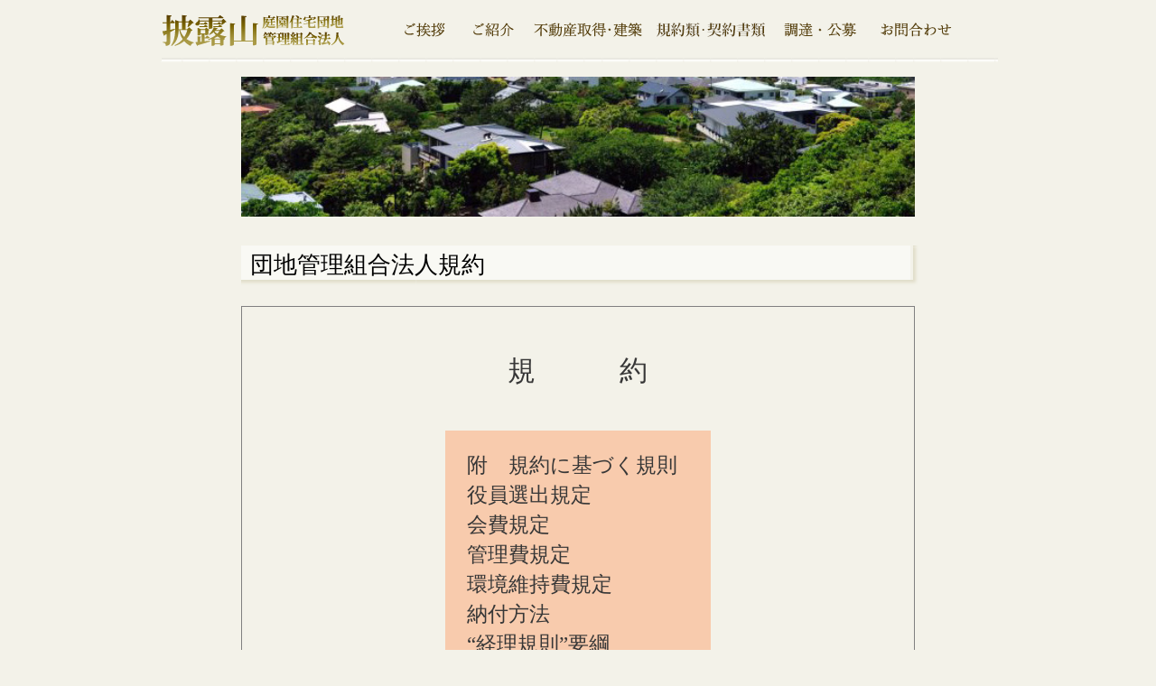

--- FILE ---
content_type: text/html; charset=UTF-8
request_url: https://hiroyama.jp/co-terms
body_size: 18107
content:
<!DOCTYPE html>
<!--[if IE 6]>
<html id="ie6" lang="ja">
<![endif]-->
<!--[if IE 7]>
<html id="ie7" lang="ja">
<![endif]-->
<!--[if IE 8]>
<html id="ie8" lang="ja">
<![endif]-->
<!--[if !(IE 6) | !(IE 7) | !(IE 8)  ]><!-->
<html lang="ja">
<!--<![endif]-->
<head>
<meta charset="UTF-8" />
<!--meta name="viewport" content="width=device-width" /-->
<meta name="viewport" content="width=device-width, initial-scale=1.0">
<title>披露山庭園住宅団地管理組合法人規約 | 披露山庭園住宅団地管理組合法人</title>
<link rel="profile" href="http://gmpg.org/xfn/11" />
<link rel="stylesheet" type="text/css" media="all" href="https://hiroyama.jp/wp-content/themes/hiroyama/style.css" />
<link rel="pingback" href="https://hiroyama.jp/xmlrpc.php" />
<link rel="shortcut icon" type="image/x-icon" href="https://hiroyama.jp/wp-content/themes/hiroyama/images/favicon.ico" />
<!--[if lt IE 9]>
<script src="https://hiroyama.jp/wp-content/themes/twentyeleven/js/html5.js" type="text/javascript"></script>
<![endif]-->
<meta name='robots' content='max-image-preview:large' />
	<style>img:is([sizes="auto" i], [sizes^="auto," i]) { contain-intrinsic-size: 3000px 1500px }</style>
	<link rel='dns-prefetch' href='//webfonts.xserver.jp' />
<link rel="alternate" type="application/rss+xml" title="披露山庭園住宅団地管理組合法人 &raquo; フィード" href="https://hiroyama.jp/feed" />
<link rel="alternate" type="application/rss+xml" title="披露山庭園住宅団地管理組合法人 &raquo; コメントフィード" href="https://hiroyama.jp/comments/feed" />
		<!-- This site uses the Google Analytics by ExactMetrics plugin v8.5.3 - Using Analytics tracking - https://www.exactmetrics.com/ -->
							<script src="//www.googletagmanager.com/gtag/js?id=G-7CZGGQN85T"  data-cfasync="false" data-wpfc-render="false" type="text/javascript" async></script>
			<script data-cfasync="false" data-wpfc-render="false" type="text/javascript">
				var em_version = '8.5.3';
				var em_track_user = true;
				var em_no_track_reason = '';
								var ExactMetricsDefaultLocations = {"page_location":"https:\/\/hiroyama.jp\/co-terms\/"};
				if ( typeof ExactMetricsPrivacyGuardFilter === 'function' ) {
					var ExactMetricsLocations = (typeof ExactMetricsExcludeQuery === 'object') ? ExactMetricsPrivacyGuardFilter( ExactMetricsExcludeQuery ) : ExactMetricsPrivacyGuardFilter( ExactMetricsDefaultLocations );
				} else {
					var ExactMetricsLocations = (typeof ExactMetricsExcludeQuery === 'object') ? ExactMetricsExcludeQuery : ExactMetricsDefaultLocations;
				}

								var disableStrs = [
										'ga-disable-G-7CZGGQN85T',
									];

				/* Function to detect opted out users */
				function __gtagTrackerIsOptedOut() {
					for (var index = 0; index < disableStrs.length; index++) {
						if (document.cookie.indexOf(disableStrs[index] + '=true') > -1) {
							return true;
						}
					}

					return false;
				}

				/* Disable tracking if the opt-out cookie exists. */
				if (__gtagTrackerIsOptedOut()) {
					for (var index = 0; index < disableStrs.length; index++) {
						window[disableStrs[index]] = true;
					}
				}

				/* Opt-out function */
				function __gtagTrackerOptout() {
					for (var index = 0; index < disableStrs.length; index++) {
						document.cookie = disableStrs[index] + '=true; expires=Thu, 31 Dec 2099 23:59:59 UTC; path=/';
						window[disableStrs[index]] = true;
					}
				}

				if ('undefined' === typeof gaOptout) {
					function gaOptout() {
						__gtagTrackerOptout();
					}
				}
								window.dataLayer = window.dataLayer || [];

				window.ExactMetricsDualTracker = {
					helpers: {},
					trackers: {},
				};
				if (em_track_user) {
					function __gtagDataLayer() {
						dataLayer.push(arguments);
					}

					function __gtagTracker(type, name, parameters) {
						if (!parameters) {
							parameters = {};
						}

						if (parameters.send_to) {
							__gtagDataLayer.apply(null, arguments);
							return;
						}

						if (type === 'event') {
														parameters.send_to = exactmetrics_frontend.v4_id;
							var hookName = name;
							if (typeof parameters['event_category'] !== 'undefined') {
								hookName = parameters['event_category'] + ':' + name;
							}

							if (typeof ExactMetricsDualTracker.trackers[hookName] !== 'undefined') {
								ExactMetricsDualTracker.trackers[hookName](parameters);
							} else {
								__gtagDataLayer('event', name, parameters);
							}
							
						} else {
							__gtagDataLayer.apply(null, arguments);
						}
					}

					__gtagTracker('js', new Date());
					__gtagTracker('set', {
						'developer_id.dNDMyYj': true,
											});
					if ( ExactMetricsLocations.page_location ) {
						__gtagTracker('set', ExactMetricsLocations);
					}
										__gtagTracker('config', 'G-7CZGGQN85T', {"forceSSL":"true","link_attribution":"true"} );
															window.gtag = __gtagTracker;										(function () {
						/* https://developers.google.com/analytics/devguides/collection/analyticsjs/ */
						/* ga and __gaTracker compatibility shim. */
						var noopfn = function () {
							return null;
						};
						var newtracker = function () {
							return new Tracker();
						};
						var Tracker = function () {
							return null;
						};
						var p = Tracker.prototype;
						p.get = noopfn;
						p.set = noopfn;
						p.send = function () {
							var args = Array.prototype.slice.call(arguments);
							args.unshift('send');
							__gaTracker.apply(null, args);
						};
						var __gaTracker = function () {
							var len = arguments.length;
							if (len === 0) {
								return;
							}
							var f = arguments[len - 1];
							if (typeof f !== 'object' || f === null || typeof f.hitCallback !== 'function') {
								if ('send' === arguments[0]) {
									var hitConverted, hitObject = false, action;
									if ('event' === arguments[1]) {
										if ('undefined' !== typeof arguments[3]) {
											hitObject = {
												'eventAction': arguments[3],
												'eventCategory': arguments[2],
												'eventLabel': arguments[4],
												'value': arguments[5] ? arguments[5] : 1,
											}
										}
									}
									if ('pageview' === arguments[1]) {
										if ('undefined' !== typeof arguments[2]) {
											hitObject = {
												'eventAction': 'page_view',
												'page_path': arguments[2],
											}
										}
									}
									if (typeof arguments[2] === 'object') {
										hitObject = arguments[2];
									}
									if (typeof arguments[5] === 'object') {
										Object.assign(hitObject, arguments[5]);
									}
									if ('undefined' !== typeof arguments[1].hitType) {
										hitObject = arguments[1];
										if ('pageview' === hitObject.hitType) {
											hitObject.eventAction = 'page_view';
										}
									}
									if (hitObject) {
										action = 'timing' === arguments[1].hitType ? 'timing_complete' : hitObject.eventAction;
										hitConverted = mapArgs(hitObject);
										__gtagTracker('event', action, hitConverted);
									}
								}
								return;
							}

							function mapArgs(args) {
								var arg, hit = {};
								var gaMap = {
									'eventCategory': 'event_category',
									'eventAction': 'event_action',
									'eventLabel': 'event_label',
									'eventValue': 'event_value',
									'nonInteraction': 'non_interaction',
									'timingCategory': 'event_category',
									'timingVar': 'name',
									'timingValue': 'value',
									'timingLabel': 'event_label',
									'page': 'page_path',
									'location': 'page_location',
									'title': 'page_title',
									'referrer' : 'page_referrer',
								};
								for (arg in args) {
																		if (!(!args.hasOwnProperty(arg) || !gaMap.hasOwnProperty(arg))) {
										hit[gaMap[arg]] = args[arg];
									} else {
										hit[arg] = args[arg];
									}
								}
								return hit;
							}

							try {
								f.hitCallback();
							} catch (ex) {
							}
						};
						__gaTracker.create = newtracker;
						__gaTracker.getByName = newtracker;
						__gaTracker.getAll = function () {
							return [];
						};
						__gaTracker.remove = noopfn;
						__gaTracker.loaded = true;
						window['__gaTracker'] = __gaTracker;
					})();
									} else {
										console.log("");
					(function () {
						function __gtagTracker() {
							return null;
						}

						window['__gtagTracker'] = __gtagTracker;
						window['gtag'] = __gtagTracker;
					})();
									}
			</script>
				<!-- / Google Analytics by ExactMetrics -->
		<script type="text/javascript">
/* <![CDATA[ */
window._wpemojiSettings = {"baseUrl":"https:\/\/s.w.org\/images\/core\/emoji\/16.0.1\/72x72\/","ext":".png","svgUrl":"https:\/\/s.w.org\/images\/core\/emoji\/16.0.1\/svg\/","svgExt":".svg","source":{"concatemoji":"https:\/\/hiroyama.jp\/wp-includes\/js\/wp-emoji-release.min.js?ver=6.8.3"}};
/*! This file is auto-generated */
!function(s,n){var o,i,e;function c(e){try{var t={supportTests:e,timestamp:(new Date).valueOf()};sessionStorage.setItem(o,JSON.stringify(t))}catch(e){}}function p(e,t,n){e.clearRect(0,0,e.canvas.width,e.canvas.height),e.fillText(t,0,0);var t=new Uint32Array(e.getImageData(0,0,e.canvas.width,e.canvas.height).data),a=(e.clearRect(0,0,e.canvas.width,e.canvas.height),e.fillText(n,0,0),new Uint32Array(e.getImageData(0,0,e.canvas.width,e.canvas.height).data));return t.every(function(e,t){return e===a[t]})}function u(e,t){e.clearRect(0,0,e.canvas.width,e.canvas.height),e.fillText(t,0,0);for(var n=e.getImageData(16,16,1,1),a=0;a<n.data.length;a++)if(0!==n.data[a])return!1;return!0}function f(e,t,n,a){switch(t){case"flag":return n(e,"\ud83c\udff3\ufe0f\u200d\u26a7\ufe0f","\ud83c\udff3\ufe0f\u200b\u26a7\ufe0f")?!1:!n(e,"\ud83c\udde8\ud83c\uddf6","\ud83c\udde8\u200b\ud83c\uddf6")&&!n(e,"\ud83c\udff4\udb40\udc67\udb40\udc62\udb40\udc65\udb40\udc6e\udb40\udc67\udb40\udc7f","\ud83c\udff4\u200b\udb40\udc67\u200b\udb40\udc62\u200b\udb40\udc65\u200b\udb40\udc6e\u200b\udb40\udc67\u200b\udb40\udc7f");case"emoji":return!a(e,"\ud83e\udedf")}return!1}function g(e,t,n,a){var r="undefined"!=typeof WorkerGlobalScope&&self instanceof WorkerGlobalScope?new OffscreenCanvas(300,150):s.createElement("canvas"),o=r.getContext("2d",{willReadFrequently:!0}),i=(o.textBaseline="top",o.font="600 32px Arial",{});return e.forEach(function(e){i[e]=t(o,e,n,a)}),i}function t(e){var t=s.createElement("script");t.src=e,t.defer=!0,s.head.appendChild(t)}"undefined"!=typeof Promise&&(o="wpEmojiSettingsSupports",i=["flag","emoji"],n.supports={everything:!0,everythingExceptFlag:!0},e=new Promise(function(e){s.addEventListener("DOMContentLoaded",e,{once:!0})}),new Promise(function(t){var n=function(){try{var e=JSON.parse(sessionStorage.getItem(o));if("object"==typeof e&&"number"==typeof e.timestamp&&(new Date).valueOf()<e.timestamp+604800&&"object"==typeof e.supportTests)return e.supportTests}catch(e){}return null}();if(!n){if("undefined"!=typeof Worker&&"undefined"!=typeof OffscreenCanvas&&"undefined"!=typeof URL&&URL.createObjectURL&&"undefined"!=typeof Blob)try{var e="postMessage("+g.toString()+"("+[JSON.stringify(i),f.toString(),p.toString(),u.toString()].join(",")+"));",a=new Blob([e],{type:"text/javascript"}),r=new Worker(URL.createObjectURL(a),{name:"wpTestEmojiSupports"});return void(r.onmessage=function(e){c(n=e.data),r.terminate(),t(n)})}catch(e){}c(n=g(i,f,p,u))}t(n)}).then(function(e){for(var t in e)n.supports[t]=e[t],n.supports.everything=n.supports.everything&&n.supports[t],"flag"!==t&&(n.supports.everythingExceptFlag=n.supports.everythingExceptFlag&&n.supports[t]);n.supports.everythingExceptFlag=n.supports.everythingExceptFlag&&!n.supports.flag,n.DOMReady=!1,n.readyCallback=function(){n.DOMReady=!0}}).then(function(){return e}).then(function(){var e;n.supports.everything||(n.readyCallback(),(e=n.source||{}).concatemoji?t(e.concatemoji):e.wpemoji&&e.twemoji&&(t(e.twemoji),t(e.wpemoji)))}))}((window,document),window._wpemojiSettings);
/* ]]> */
</script>
<style id='wp-emoji-styles-inline-css' type='text/css'>

	img.wp-smiley, img.emoji {
		display: inline !important;
		border: none !important;
		box-shadow: none !important;
		height: 1em !important;
		width: 1em !important;
		margin: 0 0.07em !important;
		vertical-align: -0.1em !important;
		background: none !important;
		padding: 0 !important;
	}
</style>
<link rel='stylesheet' id='wp-block-library-css' href='https://hiroyama.jp/wp-includes/css/dist/block-library/style.min.css?ver=6.8.3' type='text/css' media='all' />
<style id='wp-block-library-theme-inline-css' type='text/css'>
.wp-block-audio :where(figcaption){color:#555;font-size:13px;text-align:center}.is-dark-theme .wp-block-audio :where(figcaption){color:#ffffffa6}.wp-block-audio{margin:0 0 1em}.wp-block-code{border:1px solid #ccc;border-radius:4px;font-family:Menlo,Consolas,monaco,monospace;padding:.8em 1em}.wp-block-embed :where(figcaption){color:#555;font-size:13px;text-align:center}.is-dark-theme .wp-block-embed :where(figcaption){color:#ffffffa6}.wp-block-embed{margin:0 0 1em}.blocks-gallery-caption{color:#555;font-size:13px;text-align:center}.is-dark-theme .blocks-gallery-caption{color:#ffffffa6}:root :where(.wp-block-image figcaption){color:#555;font-size:13px;text-align:center}.is-dark-theme :root :where(.wp-block-image figcaption){color:#ffffffa6}.wp-block-image{margin:0 0 1em}.wp-block-pullquote{border-bottom:4px solid;border-top:4px solid;color:currentColor;margin-bottom:1.75em}.wp-block-pullquote cite,.wp-block-pullquote footer,.wp-block-pullquote__citation{color:currentColor;font-size:.8125em;font-style:normal;text-transform:uppercase}.wp-block-quote{border-left:.25em solid;margin:0 0 1.75em;padding-left:1em}.wp-block-quote cite,.wp-block-quote footer{color:currentColor;font-size:.8125em;font-style:normal;position:relative}.wp-block-quote:where(.has-text-align-right){border-left:none;border-right:.25em solid;padding-left:0;padding-right:1em}.wp-block-quote:where(.has-text-align-center){border:none;padding-left:0}.wp-block-quote.is-large,.wp-block-quote.is-style-large,.wp-block-quote:where(.is-style-plain){border:none}.wp-block-search .wp-block-search__label{font-weight:700}.wp-block-search__button{border:1px solid #ccc;padding:.375em .625em}:where(.wp-block-group.has-background){padding:1.25em 2.375em}.wp-block-separator.has-css-opacity{opacity:.4}.wp-block-separator{border:none;border-bottom:2px solid;margin-left:auto;margin-right:auto}.wp-block-separator.has-alpha-channel-opacity{opacity:1}.wp-block-separator:not(.is-style-wide):not(.is-style-dots){width:100px}.wp-block-separator.has-background:not(.is-style-dots){border-bottom:none;height:1px}.wp-block-separator.has-background:not(.is-style-wide):not(.is-style-dots){height:2px}.wp-block-table{margin:0 0 1em}.wp-block-table td,.wp-block-table th{word-break:normal}.wp-block-table :where(figcaption){color:#555;font-size:13px;text-align:center}.is-dark-theme .wp-block-table :where(figcaption){color:#ffffffa6}.wp-block-video :where(figcaption){color:#555;font-size:13px;text-align:center}.is-dark-theme .wp-block-video :where(figcaption){color:#ffffffa6}.wp-block-video{margin:0 0 1em}:root :where(.wp-block-template-part.has-background){margin-bottom:0;margin-top:0;padding:1.25em 2.375em}
</style>
<style id='classic-theme-styles-inline-css' type='text/css'>
/*! This file is auto-generated */
.wp-block-button__link{color:#fff;background-color:#32373c;border-radius:9999px;box-shadow:none;text-decoration:none;padding:calc(.667em + 2px) calc(1.333em + 2px);font-size:1.125em}.wp-block-file__button{background:#32373c;color:#fff;text-decoration:none}
</style>
<style id='global-styles-inline-css' type='text/css'>
:root{--wp--preset--aspect-ratio--square: 1;--wp--preset--aspect-ratio--4-3: 4/3;--wp--preset--aspect-ratio--3-4: 3/4;--wp--preset--aspect-ratio--3-2: 3/2;--wp--preset--aspect-ratio--2-3: 2/3;--wp--preset--aspect-ratio--16-9: 16/9;--wp--preset--aspect-ratio--9-16: 9/16;--wp--preset--color--black: #000;--wp--preset--color--cyan-bluish-gray: #abb8c3;--wp--preset--color--white: #fff;--wp--preset--color--pale-pink: #f78da7;--wp--preset--color--vivid-red: #cf2e2e;--wp--preset--color--luminous-vivid-orange: #ff6900;--wp--preset--color--luminous-vivid-amber: #fcb900;--wp--preset--color--light-green-cyan: #7bdcb5;--wp--preset--color--vivid-green-cyan: #00d084;--wp--preset--color--pale-cyan-blue: #8ed1fc;--wp--preset--color--vivid-cyan-blue: #0693e3;--wp--preset--color--vivid-purple: #9b51e0;--wp--preset--color--blue: #1982d1;--wp--preset--color--dark-gray: #373737;--wp--preset--color--medium-gray: #666;--wp--preset--color--light-gray: #e2e2e2;--wp--preset--gradient--vivid-cyan-blue-to-vivid-purple: linear-gradient(135deg,rgba(6,147,227,1) 0%,rgb(155,81,224) 100%);--wp--preset--gradient--light-green-cyan-to-vivid-green-cyan: linear-gradient(135deg,rgb(122,220,180) 0%,rgb(0,208,130) 100%);--wp--preset--gradient--luminous-vivid-amber-to-luminous-vivid-orange: linear-gradient(135deg,rgba(252,185,0,1) 0%,rgba(255,105,0,1) 100%);--wp--preset--gradient--luminous-vivid-orange-to-vivid-red: linear-gradient(135deg,rgba(255,105,0,1) 0%,rgb(207,46,46) 100%);--wp--preset--gradient--very-light-gray-to-cyan-bluish-gray: linear-gradient(135deg,rgb(238,238,238) 0%,rgb(169,184,195) 100%);--wp--preset--gradient--cool-to-warm-spectrum: linear-gradient(135deg,rgb(74,234,220) 0%,rgb(151,120,209) 20%,rgb(207,42,186) 40%,rgb(238,44,130) 60%,rgb(251,105,98) 80%,rgb(254,248,76) 100%);--wp--preset--gradient--blush-light-purple: linear-gradient(135deg,rgb(255,206,236) 0%,rgb(152,150,240) 100%);--wp--preset--gradient--blush-bordeaux: linear-gradient(135deg,rgb(254,205,165) 0%,rgb(254,45,45) 50%,rgb(107,0,62) 100%);--wp--preset--gradient--luminous-dusk: linear-gradient(135deg,rgb(255,203,112) 0%,rgb(199,81,192) 50%,rgb(65,88,208) 100%);--wp--preset--gradient--pale-ocean: linear-gradient(135deg,rgb(255,245,203) 0%,rgb(182,227,212) 50%,rgb(51,167,181) 100%);--wp--preset--gradient--electric-grass: linear-gradient(135deg,rgb(202,248,128) 0%,rgb(113,206,126) 100%);--wp--preset--gradient--midnight: linear-gradient(135deg,rgb(2,3,129) 0%,rgb(40,116,252) 100%);--wp--preset--font-size--small: 13px;--wp--preset--font-size--medium: 20px;--wp--preset--font-size--large: 36px;--wp--preset--font-size--x-large: 42px;--wp--preset--spacing--20: 0.44rem;--wp--preset--spacing--30: 0.67rem;--wp--preset--spacing--40: 1rem;--wp--preset--spacing--50: 1.5rem;--wp--preset--spacing--60: 2.25rem;--wp--preset--spacing--70: 3.38rem;--wp--preset--spacing--80: 5.06rem;--wp--preset--shadow--natural: 6px 6px 9px rgba(0, 0, 0, 0.2);--wp--preset--shadow--deep: 12px 12px 50px rgba(0, 0, 0, 0.4);--wp--preset--shadow--sharp: 6px 6px 0px rgba(0, 0, 0, 0.2);--wp--preset--shadow--outlined: 6px 6px 0px -3px rgba(255, 255, 255, 1), 6px 6px rgba(0, 0, 0, 1);--wp--preset--shadow--crisp: 6px 6px 0px rgba(0, 0, 0, 1);}:where(.is-layout-flex){gap: 0.5em;}:where(.is-layout-grid){gap: 0.5em;}body .is-layout-flex{display: flex;}.is-layout-flex{flex-wrap: wrap;align-items: center;}.is-layout-flex > :is(*, div){margin: 0;}body .is-layout-grid{display: grid;}.is-layout-grid > :is(*, div){margin: 0;}:where(.wp-block-columns.is-layout-flex){gap: 2em;}:where(.wp-block-columns.is-layout-grid){gap: 2em;}:where(.wp-block-post-template.is-layout-flex){gap: 1.25em;}:where(.wp-block-post-template.is-layout-grid){gap: 1.25em;}.has-black-color{color: var(--wp--preset--color--black) !important;}.has-cyan-bluish-gray-color{color: var(--wp--preset--color--cyan-bluish-gray) !important;}.has-white-color{color: var(--wp--preset--color--white) !important;}.has-pale-pink-color{color: var(--wp--preset--color--pale-pink) !important;}.has-vivid-red-color{color: var(--wp--preset--color--vivid-red) !important;}.has-luminous-vivid-orange-color{color: var(--wp--preset--color--luminous-vivid-orange) !important;}.has-luminous-vivid-amber-color{color: var(--wp--preset--color--luminous-vivid-amber) !important;}.has-light-green-cyan-color{color: var(--wp--preset--color--light-green-cyan) !important;}.has-vivid-green-cyan-color{color: var(--wp--preset--color--vivid-green-cyan) !important;}.has-pale-cyan-blue-color{color: var(--wp--preset--color--pale-cyan-blue) !important;}.has-vivid-cyan-blue-color{color: var(--wp--preset--color--vivid-cyan-blue) !important;}.has-vivid-purple-color{color: var(--wp--preset--color--vivid-purple) !important;}.has-black-background-color{background-color: var(--wp--preset--color--black) !important;}.has-cyan-bluish-gray-background-color{background-color: var(--wp--preset--color--cyan-bluish-gray) !important;}.has-white-background-color{background-color: var(--wp--preset--color--white) !important;}.has-pale-pink-background-color{background-color: var(--wp--preset--color--pale-pink) !important;}.has-vivid-red-background-color{background-color: var(--wp--preset--color--vivid-red) !important;}.has-luminous-vivid-orange-background-color{background-color: var(--wp--preset--color--luminous-vivid-orange) !important;}.has-luminous-vivid-amber-background-color{background-color: var(--wp--preset--color--luminous-vivid-amber) !important;}.has-light-green-cyan-background-color{background-color: var(--wp--preset--color--light-green-cyan) !important;}.has-vivid-green-cyan-background-color{background-color: var(--wp--preset--color--vivid-green-cyan) !important;}.has-pale-cyan-blue-background-color{background-color: var(--wp--preset--color--pale-cyan-blue) !important;}.has-vivid-cyan-blue-background-color{background-color: var(--wp--preset--color--vivid-cyan-blue) !important;}.has-vivid-purple-background-color{background-color: var(--wp--preset--color--vivid-purple) !important;}.has-black-border-color{border-color: var(--wp--preset--color--black) !important;}.has-cyan-bluish-gray-border-color{border-color: var(--wp--preset--color--cyan-bluish-gray) !important;}.has-white-border-color{border-color: var(--wp--preset--color--white) !important;}.has-pale-pink-border-color{border-color: var(--wp--preset--color--pale-pink) !important;}.has-vivid-red-border-color{border-color: var(--wp--preset--color--vivid-red) !important;}.has-luminous-vivid-orange-border-color{border-color: var(--wp--preset--color--luminous-vivid-orange) !important;}.has-luminous-vivid-amber-border-color{border-color: var(--wp--preset--color--luminous-vivid-amber) !important;}.has-light-green-cyan-border-color{border-color: var(--wp--preset--color--light-green-cyan) !important;}.has-vivid-green-cyan-border-color{border-color: var(--wp--preset--color--vivid-green-cyan) !important;}.has-pale-cyan-blue-border-color{border-color: var(--wp--preset--color--pale-cyan-blue) !important;}.has-vivid-cyan-blue-border-color{border-color: var(--wp--preset--color--vivid-cyan-blue) !important;}.has-vivid-purple-border-color{border-color: var(--wp--preset--color--vivid-purple) !important;}.has-vivid-cyan-blue-to-vivid-purple-gradient-background{background: var(--wp--preset--gradient--vivid-cyan-blue-to-vivid-purple) !important;}.has-light-green-cyan-to-vivid-green-cyan-gradient-background{background: var(--wp--preset--gradient--light-green-cyan-to-vivid-green-cyan) !important;}.has-luminous-vivid-amber-to-luminous-vivid-orange-gradient-background{background: var(--wp--preset--gradient--luminous-vivid-amber-to-luminous-vivid-orange) !important;}.has-luminous-vivid-orange-to-vivid-red-gradient-background{background: var(--wp--preset--gradient--luminous-vivid-orange-to-vivid-red) !important;}.has-very-light-gray-to-cyan-bluish-gray-gradient-background{background: var(--wp--preset--gradient--very-light-gray-to-cyan-bluish-gray) !important;}.has-cool-to-warm-spectrum-gradient-background{background: var(--wp--preset--gradient--cool-to-warm-spectrum) !important;}.has-blush-light-purple-gradient-background{background: var(--wp--preset--gradient--blush-light-purple) !important;}.has-blush-bordeaux-gradient-background{background: var(--wp--preset--gradient--blush-bordeaux) !important;}.has-luminous-dusk-gradient-background{background: var(--wp--preset--gradient--luminous-dusk) !important;}.has-pale-ocean-gradient-background{background: var(--wp--preset--gradient--pale-ocean) !important;}.has-electric-grass-gradient-background{background: var(--wp--preset--gradient--electric-grass) !important;}.has-midnight-gradient-background{background: var(--wp--preset--gradient--midnight) !important;}.has-small-font-size{font-size: var(--wp--preset--font-size--small) !important;}.has-medium-font-size{font-size: var(--wp--preset--font-size--medium) !important;}.has-large-font-size{font-size: var(--wp--preset--font-size--large) !important;}.has-x-large-font-size{font-size: var(--wp--preset--font-size--x-large) !important;}
:where(.wp-block-post-template.is-layout-flex){gap: 1.25em;}:where(.wp-block-post-template.is-layout-grid){gap: 1.25em;}
:where(.wp-block-columns.is-layout-flex){gap: 2em;}:where(.wp-block-columns.is-layout-grid){gap: 2em;}
:root :where(.wp-block-pullquote){font-size: 1.5em;line-height: 1.6;}
</style>
<link rel='stylesheet' id='contact-form-7-css' href='https://hiroyama.jp/wp-content/plugins/contact-form-7/includes/css/styles.css?ver=5.3.2' type='text/css' media='all' />
<link rel='stylesheet' id='twentyeleven-block-style-css' href='https://hiroyama.jp/wp-content/themes/twentyeleven/blocks.css?ver=20230122' type='text/css' media='all' />
<link rel='stylesheet' id='wp-pagenavi-css' href='https://hiroyama.jp/wp-content/plugins/wp-pagenavi/pagenavi-css.css?ver=2.70' type='text/css' media='all' />
<script type="text/javascript" src="https://hiroyama.jp/wp-includes/js/jquery/jquery.min.js?ver=3.7.1" id="jquery-core-js"></script>
<script type="text/javascript" src="https://hiroyama.jp/wp-includes/js/jquery/jquery-migrate.min.js?ver=3.4.1" id="jquery-migrate-js"></script>
<script type="text/javascript" src="//webfonts.xserver.jp/js/xserverv3.js?fadein=0&amp;ver=2.0.9" id="typesquare_std-js"></script>
<script type="text/javascript" src="https://hiroyama.jp/wp-content/plugins/google-analytics-dashboard-for-wp/assets/js/frontend-gtag.min.js?ver=8.5.3" id="exactmetrics-frontend-script-js" async="async" data-wp-strategy="async"></script>
<script data-cfasync="false" data-wpfc-render="false" type="text/javascript" id='exactmetrics-frontend-script-js-extra'>/* <![CDATA[ */
var exactmetrics_frontend = {"js_events_tracking":"true","download_extensions":"doc,pdf,ppt,zip,xls,docx,pptx,xlsx","inbound_paths":"[{\"path\":\"\\\/go\\\/\",\"label\":\"affiliate\"},{\"path\":\"\\\/recommend\\\/\",\"label\":\"affiliate\"}]","home_url":"https:\/\/hiroyama.jp","hash_tracking":"false","v4_id":"G-7CZGGQN85T"};/* ]]> */
</script>
<link rel="https://api.w.org/" href="https://hiroyama.jp/wp-json/" /><link rel="alternate" title="JSON" type="application/json" href="https://hiroyama.jp/wp-json/wp/v2/pages/78" /><link rel="EditURI" type="application/rsd+xml" title="RSD" href="https://hiroyama.jp/xmlrpc.php?rsd" />
<meta name="generator" content="WordPress 6.8.3" />
<link rel="canonical" href="https://hiroyama.jp/co-terms" />
<link rel='shortlink' href='https://hiroyama.jp/?p=78' />
<link rel="alternate" title="oEmbed (JSON)" type="application/json+oembed" href="https://hiroyama.jp/wp-json/oembed/1.0/embed?url=https%3A%2F%2Fhiroyama.jp%2Fco-terms" />
<link rel="alternate" title="oEmbed (XML)" type="text/xml+oembed" href="https://hiroyama.jp/wp-json/oembed/1.0/embed?url=https%3A%2F%2Fhiroyama.jp%2Fco-terms&#038;format=xml" />
<script type="text/javascript">
jQuery(document).ready(function($){
	// hide #back-top first
	$("#back-top").hide();
/*
	// fade in #back-top
	$(function () {
		$(window).scroll(function() {
			if ($(this).scrollTop() > 120) {
				$('#back-top').fadeIn();
			} else if ($(this).scrollTop() < 80) {
				$('#back-top').fadeOut();
			}
		});

		// scroll body to 0px on click
		$('#back-top a').click(function() {
			$('body,html').animate({scrollTop: 0}, 'slow');
			return false;
		});
	});
*/
});
</script>

</head>

<body class="wp-singular page-template-default page page-id-78 wp-embed-responsive wp-theme-twentyeleven wp-child-theme-hiroyama single-author singular two-column right-sidebar">

<div id="page" class="hfeed">
<div id="page-header">
	<header id="branding" role="banner">
		<a href="/"><img src="/wp-content/uploads/2012/02/logo1.png" alt="TOP" id="gototop" /></a>
		<div id="header-top">
			<ul id="gnavi">
			  <li id="gnavi2"><a href="/" title="ホーム"><img src="/wp-content/uploads/2012/02/logo1.png" alt="" /></a></li>
			  <li id="gnavi3"><a href="/welcome" title="ご挨拶"><img src="https://hiroyama.jp/wp-content/themes/hiroyama/images/gnavi2d.png" alt="" /></a></li>
			  <li id="gnavi4"><a href="/introductions" title="ご紹介"><img src="https://hiroyama.jp/wp-content/themes/hiroyama/images/gnavi3d.png" alt="" /></a></li>
			  <li id="gnavi5"><a href="/real-estate" title="不動産取得・建築"><img src="https://hiroyama.jp/wp-content/themes/hiroyama/images/gnavi4c.png" alt="" /></a></li>
			  <li id="gnavi6"><a href="/agreements" title="規約類・契約書類"><img src="https://hiroyama.jp/wp-content/themes/hiroyama/images/gnavi5f.png" alt="" /></a></li>
			  <li id="gnavi7"><a href="/procure" title="調達・公募"><img src="https://hiroyama.jp/wp-content/themes/hiroyama/images/gnavi6b.png" alt="" /></a></li>
			  <li id="gnavi8"><a href="/contact" title="お問合わせ"><img src="https://hiroyama.jp/wp-content/themes/hiroyama/images/gnavi7b.png" alt="" /></a></li>
			</ul>
		</div>
	</header><!-- #branding -->
</div><!-- #page-header -->

<div id="page-main">
	<div id="main" class="afterclear">

		<div id="primary">
			<div id="content" role="main">

				
					
<article id="post-78" class="post-78 page type-page status-publish hentry">
	<div class="entry-content">
<div class="pages">
<div class="pagebase">
<img decoding="async" src="/wp-content/uploads/2012/03/hiroyama.jpg" alt="披露山庭園住宅団地管理組合法人規約" alt="" class="aligncenter size-full w100" />
<h2 id="terms">団地管理組合法人規約</h2>

<div class="terms" style="font-family:serif; font-size:1.2em;">

<div style="border:1px solid gray;padding:0 2em;">
<h4 style="font-size:2em;">規　　　約</h4><br/>
<ul style="margin:0 auto; padding:1em; width:43%; background-color:#F8CBAD; font-size:1.5em; font-weight:500; line-height:1.2em;">
<li>附　規約に基づく規則</li>
<li>役員選出規定</li>
<li>会費規定</li>
<li>管理費規定</li>
<li>環境維持費規定</li>
<li>納付方法</li>
<li>“経理規則”要綱</li>
<li>建築協定遵守の規定</li>
</ul>
<p style="text-align:center;font-size:1.5em;margin:2em 0 0 0;">披露山庭園住宅団地管理組合法人</p>
<p style="text-align:right;">2025（令和7）年2月版</p>
</div>

<h4><u>披露山庭園住宅団地管理組合法人規約</u></h4><br/>
<p>披露山庭園住宅内における建物の所有者は、披露山庭園住宅団地管理組合法人を設立するにあたり、以下のとおり規約を定める。</p>
<h4>第　1　章　　　総　　　　　　則</h4>
<h5>第　1　条　（目　的）</h5>
<ul>
<li>本規約は、別紙図面に定める披露山庭園住宅（以下「本件住宅」という。）の管理等に関する事項を定めることにより、組合員の共同の利益の増進、良好な住宅環境の保持及び快適な共同生活の確保を目的とする。</li>
</ul>
<h5>第　2　条　（規範性）</h5>
<ol>
<li>本規約は、建物の区分所有等に関する法律に基づく。</li>
<li>本規約は、組合員の包括承継人及び特定承継人に対しても、その効力を有する。</li>
</ol>
<h5>第　3　条　（団地管理組合法人）</h5>
<ol>
<li>披露山庭園住宅団地管理組合法人（以下「団地管理組合法人」いう。）は、本件住宅内における建物の所有者全員で構成する。</li>
<li>本件住宅内において新たに建物を建築し、その所有者となった者は、当然に団地管理組合法人の組合員となる。</li>
<li>団地管理組合法人は、神奈川県逗子市小坪3丁目18番2に事務所を置く。</li>
</ol>
<h5>第　4　条　（規約の遵守義務）</h5>
<ol>
<li>組合員は、本規約及び本規約に基づく規則を誠実に遵守しなければならない。</li>
<li>組合員は、同居する者に対して本規約及び本規約に基づく規則及び規定を誠実に遵守させなければならない。</li>
</ol>
<h5>第　5　条　（団地管理組合法人の業務）</h5>
<ul>
<li>団地管理組合法人は、第1条の目的を達成するため次の各号に掲げる業務を行う。
<ul>
<li>①　団地管理組合法人の所有にかかる別紙物件目録記載の土地・建物(以下「共有物件」という)の保存、変更及び処分に関する事項</li>
<li>②　環境の整備に関する事項</li>
<li>③　管理費の徴収、保管及び運用に関する事項</li>
<li>④　防犯及び防火管理に関する事項</li>
<li>⑤　組合員の親睦に関する事項</li>
<li>⑥　渉外及び広報に関する事項</li>
<li>⑦　建築協定運営委員会の運営に関する事項</li>
<li>⑧　その他組合員の共同の利益を増進し、良好な住宅環境の保持及び快適な共同生活の確保に必要な事項</li>
</ul>
</li>
</ul>
<h5>第　6　条　（会費及び管理費の徴収）</h5>
<ol>
<li>組合員は、会費及び管理費を団地管理組合法人に支払うものとする。</li>
<li>会費は組合員一律とし、その額は別途総会において定める。</li>
<li>管理費は、組合員が本件住宅内において所有又は賃貸する土地の面積に応じて拠出するものとし、額及び計算方法については別途総会において決議する管理費規定によるものとする。</li>
<li>団地管理組合法人が会費及び管理費について有する債権は、組合員の包括承継人及び特定承継人に対しても行うことができる。</li>
<li>組合員が会費及び管理費の支払を遅滞した場合は、別途総会で定めるところにより遅延損害金を支払うものとする。</li>
</ol>
<h5>第　7　条　（会費及び管理費の運用）</h5>
<ul>
<li>会費及び管理費は、第5条に定める団地管理組合法人の業務を遂行するために必要な経費にあてるものとする。ただし、将来の支出に備え、総会の決議により必要額を留保して積み立てることができるものとする。</li>
</ul>

<h4>第　2　章　　　団地管理組合法人の組織</h4>
<h5>第　1　節　　総　　　　則</h5>
<h5>第　8　条　　（機関・役員）</h5>
<ol>
<li>団地管理組合法人は、以下の常設機関を設ける。
<ul>
<li>①　総　会</li>
<li>②　理事会</li>
</ul>
</li>
<li>団地管理組合法人は以下の役員を設ける。
<ul>
<li>①　代表理事　　　　　　　　 1名</li>
<li>②　理　　事　　　　　　　　12名</li>
<li>③　監　　事　　　　　　　　 2名</li>
<li>④　建築協定運営委員　　　　 5名</li>
</ul>
</li>
</ol>
<h5>第　9　条　（特別委員会）</h5>
<ul>
<li>団地管理組合法人は、理事会の決議により、必要に応じて組合員及び組合員の配偶者、1親等内の親族、または専門家等理事会にて推薦・承認された者、法人については代表者及び当該法人に所属する中から代表者が指名した者で理事会で承認された者から成る特別委員会を設けることができる。特別委員会は委員の互選により委員長を選出し、討議の結果を理事会に答申する。なお、特別委員の過半数を越える割合を専門家等で占めることはできない。</li>
</ul>
<h5>第　10　条　（顧　問）</h5>
<ul>
<li>団地管理組合法人は、理事会の決議により、必要に応じて、法律顧問及び会計顧問を設けることができる。</li>
</ul>

<h5>第　2　節　　　総　　　　会</h5>
<h5>第　11　条　（構　成）</h5>
<ol>
<li>総会は、団地管理組合法人の最高議決機関とし、総組合員で組織する。</li>
<li>総会においては、代表理事が議長を務める。</li>
<li>定時総会は、毎会計年度終了後８０日以内に、代表理事がこれを招集する。</li>
<li>臨時総会は、理事会の決議により、議決権の5分の1以上を有する組合員の請求により又は監事の請求により、代表理事がこれを招集する。</li>
</ol>
<h5>第　12　条　（招集手続）</h5>
<ol>
<li>総会を招集するには、会日より少なくとも2週間前までに、会議の日時、場所（「映像と音声の送受信による通話の方法による会議（以下「ウェブ会議等」という。）を用いて会議を開催するときは、その開催方法）及び目的を組合員に通知しなければならない。</li>
<li>緊急を要する場合においては、代表理事は、理事会の承認を得て前項の期間を３日間を下回らない範囲において短縮することができる。</li>
</ol>
<h5>第　13　条　（出席資格）</h5>
<ul>
<li>理事会が必要と認めた場合は、組合員以外の者でも総会に出席させることができる。</li>
</ul>
<h5>第　14　条　（議決権）</h5>
<ol>
<li>組合員はそれぞれ一議決権を有する。ただし、本条第2項及び第39条の場合はこの限りでない。</li>
<li>本件住宅内における建物が共有により一戸につき複数の組合員が存在する場合は、共有者のうち一人が他の共有者を代表して一議決権を行使するものとする。</li>
<li>組合員は、書面又は代理人によって議決権を行使することができる。</li>
<li>組合員が代理人によって議決権を行使する場合は、1親等内の親族又は他の組合員を代理人としなければならない。なお、組合員が法人の場合は代表者、当該法人に所属する中から代表者が指名する者又は他の組合員を代理人としなければならない。</li>
<li>組合員が代理人により議決権を行使しようとする場合においては、その代理人に対し委任状を交付するものとする。代理人は総会に出席するにあたり委任状を代表理事に提出しなければならない。</li>
</ol>
<h5>第　15　条（定足数）</h5>
<ul>
<li>総会は、議決権数の過半数をもって成立する。</li>
</ul>
<h5>第　16　条（議決事項）</h5>
<ul>
<li>次の各号に掲げる事項については、総会の決議を経なければならない。
<ul>
<li>①　本規約の変更又は廃止</li>
<li>②　本規約に基づく各規則の制定、変更又は廃止</li>
<li>③　収支予算及び事業計画</li>
<li>④　収支決算及び事業報告</li>
<li>⑤　管理費の額及び徴収方法</li>
<li>⑥　共有物件の変更及び処分</li>
<li>⑦　役員の選任及び解任</li>
<li>⑧　その他理事会が重大と認める事項</li>
</ul>
</li>
</ul>
<h5>第　17　条（議　事）</h5>
<ol>
<li>総会の議事は、法令及び本規約に特別の定めがある場合を除き、出席組合員の議決権の過半数（以下「普通決議」という。）をもって決する。</li>
<li>総会においては、第12条第1項によりあらかじめ通知した事項についてのみ決議することができる。</li>
</ol>
<h5>第　18　条（総会の決議に代わる書面による合意）</h5>
<ul>
<li>総会において決議すべきものとされた事項について、議決権を有する組合員全員の書面による合意があったときは、総会の決議があったものとみなす。</li>
</ul>
<h5>第　19　条（議事録）</h5>
<ol>
<li>議長は総会の議事について議事録を作成しなければならない。</li>
<li>議事録には、総会に出席した組合員２名以上の署名押印を要するものとする。</li>
<li>議事録は、団地管理組合法人の事務所においてこれを保管し、組合員の閲覧に供するものとする。</li>
</ol>

<h5>第　3　節　　　理　　事　　会</h5>
<h5>第　20　条（構成・定足数）</h5>
<ol>
<li>理事会は、理事をもって構成し、団地管理組合法人の執行機関として、収支予算案及び収支決算案を作成する他、総会の決定事項及び共有物件の保存行為等日常業務を執行する。</li>
<li>理事会においては代表理事が議長を務める。</li>
<li>理事会は理事の過半数をもって成立し、その議事は出席理事の過半数を持って決する。なお、ウェブ会議等による開催・参加を含む。</li>
</ol>
<h5>第　21　条（招　集）</h5>
<ol>
<li>理事会は、原則として毎月1回代表理事がこれを招集する。</li>
<li>2分の1以上の理事の請求により又は監事の請求により、代表理事は速やかに理事会を招集しなければならない。</li>
</ol>

<h5>第　4　節　　役　　　員</h5>
<h5>第　22　条（役員の誠実義務・報酬）</h5>
<ol>
<li>役員は、法令、本規約、本規約に基づく規則及び規定並びに総会及び理事会の決議に従い、誠実にその職務を遂行しなければならない。</li>
<li>役員は、別途総会で定めた場合には、役員としての役務の対価として報酬を受けることができる。</li>
</ol>
<h5>第　23　条（代表理事）</h5>
<ol>
<li>代表理事は、団地管理組合法人を代表する。</li>
<li>代表理事は、定時総会において、前会計年度における団地管理組合法人の業務の執行に関する報告をしなければならない。</li>
<li>代表理事は、理事会の承認を受けて、他の理事にその職務の一部を委任することができる。</li>
<li>代表理事は、建築協定運営委員長を兼ねるものとする。</li>
</ol>
<h5>第　24　条（理　事）</h5>
<ul>
<li>理事は、理事会を構成し、団地管理組合法人の業務の執行を担当する。</li>
</ul>
<h5>第　25　条（監　事）</h5>
<ol>
<li>監事は、団地管理組合法人の業務の執行及び財産の状況を監査し、その結果を総会に報告しなければならない。</li>
<li>監事は、団地管理組合法人の業務の執行及び財産の状況について不正を認めるときは、理事会又は、臨時総会を招集することができる。</li>
<li>監事は理事会及び総会に出席して意見を述べることができる。</li>
</ol>
<h5>第　26　条（役員の任期）</h5>
<ol>
<li>役員の任期は、２年とし、毎年役員の半数を改選する。ただし、再任をさまたげない。</li>
<li>役員の辞任等により欠員が生じた場合で、理事会がその補充を必要と認めるときは、総会の決議により後任の役員を選出するものとする。ただし、理事会は、すみやかにその補充を必要と認める場合で、当該役員の任期が3か月未満のときは、3人以内の範囲で当該役員の職務を代行するものを選任することができる。</li>
<li>任期の満了又は辞任によって退任する役員は、後任の役員が就任するまでの間引き続きその職務を行う。</li>
<li>組合員である役員が組合員でなくなった場合は、当然に役員としての地位を失う。</li>
</ol>
<h5>第　27　条（理事の選出）</h5>
<ol>
<li>理事候補は、別途総会において定めるブロック毎に組合員及び組合員の配偶者、1親等内の親族から原則として２名、また、役員選出規定にもとづき理事会にて推薦・承認された者、法人については代表者及び代表者が当該法人に所属する中から指名した者で、役員選出規定にもとづき理事会で推薦・承認された者の中から選出する。理事候補は、総会の議決を経て理事として選任される。ただし、当該理事候補が総会において理事に選任されなかった場合は、当該ブロックの組合員は、他の理事候補を選出し、総会にはかるものとする。</li>
<li>代表理事は、理事の互選により選出する。</li>
</ol>
<h5>第　28　条（監事の選出）</h5>
<ul>
<li>監事は、総会において組合員及び組合員の配偶者、1親等内の親族、役員選出規定にもとづき理事会にて推薦・承認された者、法人については代表者及び代表者が当該法人に所属する中から指名した者で、役員選出規定にもとづき理事会で推薦・承認された者の中から選出する。</li>
</ul>
<h5>第　29　条（建築協定運営委員）</h5>
<ul>
<li>建築協定運営委員は、総会において組合員及び組合員の配偶者、1親等内の親族、役員選出規定にもとづき理事会にて推薦・承認された者、法人については代表者及び当該法人に所属する中から代表者が指名した者で、役員選出規定にもとづき理事会で推薦・承認された者の中から選出する。</li>
</ul>

<h4>第　3　章　　　会　　　　計</h4>
<h5>第　30　条（会計年度）</h5>
<ul>
<li>団地管理組合法人の会計年度は、毎年4月1日から翌年3月31日までとする。</li>
</ul>
<h5>第　31　条（収支予算の作成）</h5>
<ul>
<li>代表理事は、毎会計年度の収支予算案を定時総会に提出し、その承認を得なければならない。</li>
</ul>
<h5>第　32　条（会計報告）</h5>
<ol>
<li>代表理事は、収支決算案（財産目録・貸借対照表・収支計算書）を作成し、外部監査人の監査を受けた後、監事の承認を得たうえで、これを定時総会に提出してその承認を得るものとする。</li>
<li>代表理事は、半期報告書（中間貸借対照表・中間収支決算書）を作成し、外部監査人の調査を受けた後、監事の承認を得てこれを組合員に配布しなければならない。</li>
</ol>
<h5>第　33　条（会計帳簿等）</h5>
<ul>
<li>事務所には、以下の会計帳簿等を設け、組合員の閲覧に供するものとする。
<ul>
<li>①　総勘定元帳</li>
<li>②　銀行台帳</li>
<li>③　金銭出納簿</li>
<li>④　備品台帳</li>
<li>⑤　管理費の収入源簿</li>
<li>⑥　仕訳台帳</li>
<li>⑦　各種補助簿</li>
<li>⑧　組合員名簿</li>
</ul>
</li>
</ul>
<h5>第　34　条（経理規則）</h5>
<ul>
<li>総会の決議に基づいて経理規則を設ける。この経理規則に基づいて会計は運営されなければならない。</li>
</ul>
<h5>第　35　条（就業規則）</h5>
<ul>
<li>法人の雇傭する従業員に対する取扱は総会の決議に基づいて定められた就業規則による。</li>
</ul>

<h4>第　4　章　　　雑　　　　則</h4>
<h5>第　36　条（規約の設定、変更又は廃止）</h5>
<ul>
<li>本規約の設定、変更又は廃止は、組合員及び議決権の4分の3以上の多数による総会の決議によってすることができる。なお、本規約に関する法令の改正等が生じた場合は、法令の定めるところによる。</li>
</ul>
<h5>第　37　条（貸与手続）</h5>
<ul>
<li>組合員が、披露山庭園住宅内において所有する建物を貸与する場合は、団地管理組合法人の指定する書式の書面をもって、これを届け出るとともに、貸与を受ける者に本規約及び本規約に基づく規則に定める事項を遵守させなければならない。</li>
</ul>
<h5>第　38　条（共有物件の処分）</h5>
<ol>
<li>共有物件の処分は、組合員及び議決権の4分の3以上の多数による総会の決議によってすることができる。</li>
<li>共有物件を第三者に処分したことにより団地管理組合法人が対価を得た場合には、この対価は、団地管理組合法人に帰属する。</li>
</ol>
<h5>第　39　条（解　散）</h5>
<ol>
<li>団地管理組合法人は、組合員及び議決権の4分の3以上の多数による総会の決議により解散することができる。この場合、組合員はその所有又は貸借する土地の面積に応じて議決権を行使するものとする。</li>
<li>前項の解散決議において共有物件を処分することとした場合、この処分の対価は、本件住宅内における土地所有者にその所有する土地面積に応じて帰属するものとする。</li>
</ol>
<h5>第　40　条（損害の賠償）</h5>
<ul>
<li>組合員が不正な行為により団地管理組合法人に損害を与えた場合は、理事会の認定した金額を団地管理組合法人に支払わなければならない。組合員がこの支払を遅滞した場合は、別途総会で定めるところにより遅延損害金を支払うものとする。</li>
</ul>
<h5>第　41　条（規約の保管）</h5>
<ul>
<li>本規約は、事務所に保管し、組合員の閲覧に供するものとする。</li>
</ul>
<h5>第　42　条（規約外事項）</h5>
<ol>
<li>本規約及び本規約に基づく規則及び規定に定めのない事項については、法令の定めるところによる。</li>
<li>本規約、本規約に基づく規則及び規定又は法令のいずれにも定めのない事項については総会の決議により定める。</li>
</ol>

<h4>附　　　　則</h4>
<ul>
<li>本規約は、昭和60年5月12日から施行する。</li>
<li>　　　　　令和7年2月22日改定</li>
</ul>

<ul style="margin:3em auto 5em auto;width:40%;">
<li style="font-size:1.5em;">附　規約に基づく規則</li>
<li>役員選出規定</li>
<li>会費規定</li>
<li>管理費規定</li>
<li>環境維持費規定</li>
<li>納付方法</li>
<li>“経理規則”要綱</li>
<li>建築協定遵守の規定</li>
</ul>

<h5 class="bold">規約に基づく規則</h5>
<h5 class="bold">規約第27条（理事の選出）、第28条（監事の選出）、第29条（建築協定運営委員）に基づく規則</h5>
<h4 class="bold">役　員　選　出　規　定</h6>
<h7>候補選出基準</h7>
<ul>
<li>理事会で推薦・承認を受けるにあたり、原則以下の要件を満たす者とする。
<ul>
<li>・組合員と同居する親族</li>
<li>・団地管理組合法人運営を行うにあたって相応の知見・経験を有する専門家<br>　但し、理事2名・建築協定運営委員2名・監事1名までの選任とする。</li>
</ul></li>
</ul>
<p style="text-align:right;">2025年(令和7年)2月22日制定</p>

<h5 class="bold">規約に基づく規則</h5>
<h5 class="bold">規約第6条（会費及び管理費の徴収）に基づく規則</h5>
<h4 class="bold">会　費　規　定</h4>
<h7>管理一時金</h7>
<ul>
<li>新たに組合員として入会する者は、管理一時金として金120万円を披露山庭園住宅団地管理組合法人に支払うものとする。但し2004年(平成16年)6月1日現在の土地所有者が入会する場合はその限りではない。</li>
</ul>
<h7>会費</h7>
<ul>
<li>会費（月額）は、組合員一律とし一区画当り11,000円とする。</li>
</ul>

<h4 class="bold">管　理　費　規　定</h4>
<ul>
<li>管理費（月額）は、50坪を単位として計算し、組合員が所有又は貸借する土地を50で除した整数値（小数点以下は四捨五入）に500円を乗じた金額とする。</li>
</ul>

<h4 class="bold">環　境　維　持　費　規　定</h4>
<ul>
<li>環境維持費（月額）は、不在地主の土地の除草清掃費用として徴収するもので、一区画当り基本料14,100円とし、50坪を単位として計算し、不在地主が所有する土地を50坪で除した整数値（小数点以下は四捨五入）に500円を乗じた金額を加算したものとする。</li>
</ul>

<h7>［納付方法］</h7>
<ul>
<li>管理一時金は、新たに組合員となった日から1ヶ月以内に、披露山庭園住宅団地管理組合法人が指定する金融機関に納付するものとする。</li>
<li>会費及び管理費，環境維持費は前納とし、原則として口座引落とする。</li>
<li>万一、管理一時金，会費及び管理費，環境維持費の支払いを遅滞した場合は、未払い者に対して披露山庭園住宅団地管理組合法人は、遅延損害金を請求することができる。</li>
<li>遅延損害金は、未払い金額について年利10％の利率を乗じて計算した金額とする。</li>
</ul>
<p style="text-align:right;">
1985年(昭和60年)5月12日施行<br>
2013年(平成25年)5月19日改定<br>
2014年(平成26年)5月18日改定<br>
2016年(平成28年)7月1日改定<br>
2019年(平成31年)2月24日改定<br>
</p>

<h5>付則</h5>
<ul>
<li>2019年(平成31年)2月24日改定の施行について2019年6月分の会費から施行する。</li>
<li>2019年5月31日までに建物の売買契約が完了している場合の買主が、新たに組合員として入会する際の管理一時金は、改定前の金額とする。</li>
<li>2019年5月31日までに逗子披露山庭園住宅地区建築協定運営委員会から新築工事の承認を得た建主が、新たに組合員として入会する際の管理一時金は、改定前の金額とする。</li>
</ul>

<h5 class="bold">規約第34条（経理規則）に基づく規則</h5>
<h4>披露山庭園住宅団地管理組合法人</h4>
<h4>“経　理　規　則”　要　綱</h4>
<ul>
<li>この要綱は披露山庭園住宅団地管理組合法人規約第34条に定める”経理規則”の骨子を定めたものである。<br></li>
<li>披露山庭園住宅団地管理組合法人(以下「団地管理組合法人」という。)が、その目的とする組合員の共同の利益の増進、良好な住宅環境の保持及び快適な共同生活の確保を達成するためには、公正な経理と強固な財政基盤を確立する必要がある。よって、”経理規則”の作成に当っては次に掲げる原則に準拠するものとする。<br></li>
<li>（1） 団地管理組合法人の経理基準は、「公益法人会計基準」（総理府によって公表）を準用するものとする。</li>
<li>（2） 会計帳簿等の管理、資金の運用、物品の受払等において合理的な内部けん制制度を確立するとともに、外部監査人による定期的会計監査を導入することにより、決算報告ならびに日常の経理についての組合員の信頼を高める。</li>
<li>（3） 団地管理組合法人設立時における資産・負債の開示残高は、同日における披露山庭園住宅自治会の帳簿に記載された残高を継承するものとする。</li>
<li>（4） 団地管理組合法人規約第5条に示された日常管理業務の一切は、組合員ならびに土地保有者からの会費、管理費、環境維持費、ならびに、臨時収入および前期繰越金の枠内で実施することを原則とする。</li>
<li>（5） 銀行預金、貸付信託受益証券その他の債券等の利息は設備維持準備金特別会計に繰入れ、一般会計と区分経理するものとする。設備維持準備金は、災害復旧、設備の更新、その他臨時の巨額環境維持のための支出に備えるものであり、その取り崩しは総会の決議によるものとする。</li>
</ul>
<p style="text-align:right;">
以上<br>
平成18年4月1日改訂施行
</p>

<h5 class="bold">規約第1条（目的）良好な住宅環境の保持を増進するための規定</h5>
<h4>建築協定遵守の規定</h4>
<h5>（建築協定の遵守）</h5>
<ul>
<li>組合員は、「逗子披露山庭園住宅地区建築協定書」及び「建築に際して守るべき事」の目的と内容を尊重し、庭園住宅地としての環境を高度に維持増進することに努めなければならない。</li>
</ul>
<p style="text-align:right;">
平成25年5月19日施行
</p>
<p>
＊＊＊＊＊＊＊＊＊＊＊＊＊＊＊＊＊＊＊＊＊＊＊＊＊＊＊＊＊＊＊＊＊＊＊
</p>
<h5 class="bold">その他の規約に基づく規則</h5>
<ul>
<li>（内容は、会館管理事務所でご確認いただけます。）</li>
</ul>
<h5 class="bold">規約第34条（経理規則）に基づく規則</h5>
<ul>
<li>経理規則　昭和60年5月12日施行</li>
</ul>
<h5 class="bold">規約第35条（就業規則）に基づく規則</h5>
<ul>
<li>就業規則　附　退職金規定　　平成20年5月18日施行</li>
<li>パートタイム労働者就業規則　平成20年5月18日施行</li>
</ul>
<h5 class="bold">規約第1条（目的）快適な共同生活の確保に基づく規則</h5>
<ul>
<li>披露山庭園住宅団地管理組合法人会館使用規則　平成21年5月17日施行</li>
</ul>

<hr>
</div>
<p style="margin-bottom:100px;">※ 印刷用には、<a href='https://hiroyama.jp/wp-content/uploads/2025/06/rule2025b.pdf' target="_blank" title="披露山庭園住宅団地管理組合法人規約">こちら（PDF）</a>をご利用ください。</p>
</div>
</div>
	</div><!-- .entry-content -->
	<footer class="entry-meta">
			</footer><!-- .entry-meta -->
</article><!-- #post-78 -->

						<div id="comments">
	
	
	
	
</div><!-- #comments -->

				
			</div><!-- #content -->
		</div><!-- #primary -->

<p id="back-top">
    <a href="#"><span></span>Topへ戻る</a>
</p>
	</div><!-- #main -->
</div><!-- #page-main -->

<div id="page-footer">
	<footer id="colophon" role="contentinfo">
			<p class="pc-copyright">Copyright 2003-2026</p>
			
<div id="supplementary" class="one">
		<div id="first" class="widget-area" role="complementary">
		<aside id="text-24" class="widget widget_text">			<div class="textwidget"><ul id="fnavi">
<li><a href="/">ホーム</a></li>
<li><a href="/about">法人概要</a></li>
<li><a href="/privacy">プライバシーポリシー</a></li>
<li><a href="/contact">お問合わせ</a></li>
<li><a href="/sitemap">サイトマップ</a></li>
<li id="s3"><a href="http://satake7.net" title="Supported by Satake Studio,LPC.">s3.</a></li>
</ul>
</div>
		</aside>	</div><!-- #first .widget-area -->
	
	
	</div><!-- #supplementary -->
<p class="copyright">&copy; 2003-2026 披露山庭園住宅団地管理組合法人</p>
			<div id="site-generator">
							</div>
	</footer><!-- #colophon -->
</div><!-- #page-footer -->
</div><!-- #page -->

<script type="speculationrules">
{"prefetch":[{"source":"document","where":{"and":[{"href_matches":"\/*"},{"not":{"href_matches":["\/wp-*.php","\/wp-admin\/*","\/wp-content\/uploads\/*","\/wp-content\/*","\/wp-content\/plugins\/*","\/wp-content\/themes\/hiroyama\/*","\/wp-content\/themes\/twentyeleven\/*","\/*\\?(.+)"]}},{"not":{"selector_matches":"a[rel~=\"nofollow\"]"}},{"not":{"selector_matches":".no-prefetch, .no-prefetch a"}}]},"eagerness":"conservative"}]}
</script>
<script type="text/javascript" src="https://hiroyama.jp/wp-includes/js/comment-reply.min.js?ver=6.8.3" id="comment-reply-js" async="async" data-wp-strategy="async"></script>
<script type="text/javascript" id="contact-form-7-js-extra">
/* <![CDATA[ */
var wpcf7 = {"apiSettings":{"root":"https:\/\/hiroyama.jp\/wp-json\/contact-form-7\/v1","namespace":"contact-form-7\/v1"}};
/* ]]> */
</script>
<script type="text/javascript" src="https://hiroyama.jp/wp-content/plugins/contact-form-7/includes/js/scripts.js?ver=5.3.2" id="contact-form-7-js"></script>

</body>
</html>

--- FILE ---
content_type: text/css
request_url: https://hiroyama.jp/wp-content/themes/hiroyama/style.css
body_size: 6314
content:
/*
Theme Name:		披露山庭園住宅団地 based on twenty eleven
Author:			Satake Studio,LPC.
Author URI:		http://satake7.net/
Description:	披露山庭園住宅団地向けテーマ。「Twenty Eleven」ベース。
Template:		twentyeleven
*/

@import url('../twentyeleven/style.css');
@import url('back-top.css');
@import url('footer.css');


/*---------------------------------------------------------------------------
	全体構造に関する設定
-----------------------------------------------------------------------------*/
input[type="submit"],
body {
	font: 13px Arial,'ヒラギノ角ゴ Pro W3','Hiragino Kaku Gothic Pro','メイリオ',Meiryo,'ＭＳ Ｐゴシック',Helvetica,'Nimbus Sans L',sans-serif;
}
body {
	padding: 0;
	line-height: 1.625;
	background-color: #F3F2E9;
/*	background: #F3F2E9 url(images/body-back.png) no-repeat 50% 0%;*/
}

body.blog #content,
body.category #content {
	margin-left:82px;
}

body.category #content,
body.blog #content {
	margin-top:0px;
}


#primary {
	background: #F3F2E9 url(images/primary1.png) no-repeat right bottom;
}

#page {
	margin: 0 auto;
	max-width: 943px;
	background-color:#F3F2E9;
}

.page-right input[type="text"],
.page-right input[type="password"],
.page-right textarea {
	font-family: Arial,'ＭＳ Ｐゴシック',sans-serif;
	border: 1px dotted #5EADE8;
	background-color:#F7F3EF;
}

.entry-content h2 {
	font-size: 200%;
	font-weight: 400;
	background: #F9F9F4 url(images/h2-back.png) no-repeat right bottom;
	margin-top: 32px;
	padding: 0 10px 4px 10px;
	width:70%;
}
.entry-content h3 {
	font-size: 150%;
	line-height: 1.5em;
	font-weight: 700;
	margin: 30px 200px 20px 0;
	padding: 2px 10px 8px 10px;
	background: #F9F9F4 url(images/h2-back.png) no-repeat right bottom;
}
.entry-content h4 {
	font-size: 120%;
	line-height: 2em;
	font-weight: 700;
	text-align: center;
	padding-bottom: 10px;
}


#page-main .hentry {
	border-bottom: none;
}

a {
	color: #675000;
}

ol li {
	margin-bottom: 5px;
}

img {
	border-style: none;
	max-width: none;	/*	100%;	*/
}
.entry-content img, .comment-content img, .widget img {
	max-width: none;	/*	100%;	*/
}
#branding img {
	margin-bottom: 0;
	width: auto;
}

img[class*="align"] {
	border: none;
}

#branding {
	border: none;
	padding-bottom: 0;
	line-height: 5px;
	position: relative;
	z-index: 99;
}

#header-top {
	background: #F3F2E9 url(images/header.png) no-repeat;
	width: 100%;
	height: 80px;
	margin-top: 5px;
}

#search-header {
	position: absolute;
	bottom: 57px;
	right: 0px;
}

.singular .entry-header, .singular .entry-content, .singular footer.entry-meta, .singular #comments-title {
	width: 100%;
}
.entry-content, .entry-summary {
	padding: 0;
}


.singular.page .hentry {
	padding: 0;
}

.singular #content, .left-sidebar.singular #content {
	margin: 0;
}

.two-column #content {
	margin: 0 5px 0 5px;
}


#main {
	padding: 0;
	position: relative;
}

#colophon {
	background: url(images/footer2.png) no-repeat;
}

#site-generator {
	display: none;
}


/*-------------------
	TOPページ
---------------------*/
#topurl {
	float: right;
	padding: 0 0 4px 0;
	margin: 74px 1px 0 0;
	position: relative;
	z-index: 9;
}
#topurl:after {
	content:""; clear:both; display: block;
}

#top-back {
	width: 100%;
	height: 260px;
	background-color: #F7F3EF;
	margin-top: 5px;
}

#gnavibase {
	position: relative;
}

#slidebase {
	height: 446px;
}

ul#slide {
	clear: both;
	list-style: none;
	width: 100%;	/*943px;*/
	height: 100%;	/*446px;*/
	margin: 0 auto;
	padding: 0;
}
ul#slide:after {
	content:""; clear:both; display: block;
}

#slide-right {
/*	background-color: #F3F2E9;*/
	position: absolute;
	top: 0px;
	left: 925px;
	width: 18px;
	height: 446px;
	z-index: 99;
}
#slide-frame {
	position: absolute;
	top: 4px;
	left: 4px;
	width: 98%;
	height: 436px;
	border: 1px solid #fff;
	z-index: 99;
}

#stamp {
	position: absolute;
	top: 120px;
	left: 10px;
	z-index: 99;
}

ul#menu1, ul#menu2, #whatsnew ul,
ul#fnavi,
ul#gnavi {
	list-style: none;
	margin: 0;
	padding: 0;
}

ul#menu1,
ul#fnavi,
ul#gnavi {
	clear: both;
}
ul#gnavi {
	margin: 0 0 0 10px;
}

ul#menu1, ul#menu2, #whatsnew ul {
	float: left;
}
ul#menu1 {
	margin: 70px 0 0 155px;
}
ul#menu2 {
	margin: 70px 0 0 185px;
}
#whatsnew ul {
	width: 290px;
	margin: 70px 0 0 86px;
}
#whatsnew ul:after {
	content:""; clear:both; display: block;
}

ul#fnavi li,
ul#gnavi li {
	float: left;
	cursor: pointer;
}
ul#gnavi li#gnavi1 {
	margin-right: 50px;
}
ul#gnavi li#gnavi2 {
	margin-right: 50px;
}
ul#gnavi li img:hover {
	filter: alpha(opacity=50);
	-moz-opacity:0.50;
	opacity:0.50;
}

ul#fnavi {
}
ul#fnavi li,
ul#fnavi li a {
	color: #a09183;
	font-size: 11px;
}

ul#menu1 li, ul#menu2 li, #whatsnew ul li,
ul#menu1 li a, ul#menu2 li a, #whatsnew ul li a {
	color: #4A452A;
	font-size: 12px;
	line-height: 28px;
}
#whatsnew ul li,
#whatsnew ul li a {
	color: #4A452A;
	font-size: 11px;
	line-height: 22px;
}
#whatsnew ul li .date {
	padding-right: 10px;
}


.entry-content img.plate {
	display: none;
	position: absolute;
	top: 10px;
	left: 30px;
	z-index: 99;
}

#gnavicur {
	display: none;
	background-color: #00af52;
	width: 129px;
	height: 4px;
	position: absolute;
	top: 0px;
	left: 0px;
}


#top {
	background-color: #fff
	width: 93.3%;
	padding: 0 24px 30px 30px;
}
#top-left {
	float: left;
/*	background: #fff url(http://tms1962.jp/files/2012/01/top-left.png) no-repeat;*/
	width: 68.65%;	/*576px;*/
	height: 502px;
	padding: 50px 0 0 0px;
}
#top-left ul {
	height: 200px;
	list-style: url(images/sankaku.png);
	margin: 5px 20px 5px 30px;
}
#top-left ul li {
	border-bottom: 1px dotted #6090B5;
	height: 35px;
	margin-top: 8px;
}
#top-left ul li a {
	color: #0d0d0d;
	font-size: 90%;
}
#top-left ul li a .date {
	color: #98c2c0;
	padding-right: 20px;
}
#top-left ul li .catname,
#top-left ul li .catname a {
	color: #63BEBD;
	font-size: 90%;
}

#top-right {
	float: right;
}


.page-left {
	float: left;
	width: 23.3%;	/*	209px;	*/
	margin: 0 10px;
}

.page-right {
	float: right;
	width: 72%;
	margin: 3px 20px 0 0;
	border: 1px solid #DDD;
	background-color: #F1F2F4;
}
.page-right-in {
	margin: 10px;
	padding: 10px 10px 40px 10px;
	border: 1px solid #DDD;
	background-color: #fff;
}

.page-right h2 {
	background: url(images/h2-back.png) no-repeat;
	color: #fff;
	font-size: 20px;
	font-weight: bold;
	padding-left: 20px;
	margin-top: 50px;
}

.page-right h3 {
	font-size: 20px;
	font-weight: bold;
	text-align: center;
}
.page-right h4 {
	font-size: 18px;
	font-weight: bold;
	margin-left: 20px;
}

.page-right p {
	margin: 10px 30px;
}

.page-right ol {
	margin: 10px 30px 70px 30px;
}
.page-right ol li {
	margin-bottom: 15px;
}

.page-right-top {
	border: 1px solid #DDD;
}


sup {
	color: red;
	font-weight: bold;
}
sup.nop {
	color: white;
}

.contact {
	font-size: 85%;
}

sup {
	color: red;
	font-weight: bold;
}

.page-right div.wpcf7 {
	width: 90%;
	margin: 0 auto;
}

table.contact {
	background-color: #EEEDE4;
	border: 1px solid #CAC5AA;
	padding: 10px 0;
}
table.contact th,
table.contact td {
	border-top: 1px dashed #E9E5D3;
	color: #212421;
	font-size: 100%;
	line-height: 19px;
}
table.contact th {
	white-space: nowrap;
	padding: 7px 10px 0 10px;
	text-align: right;
}
table.contact th.vat {
	vertical-align: top;
	padding-top: 15px;
}

table.contact td {
	vertical-align: baseline;
}
table.contact tr.nbd th,
table.contact tr.nbd td,
table.contact th.nbd,
table.contact td.nbd {
	border: none;
}

table.compact th,
table.compact td {
	line-height: 1em;
	padding: 2px 10px 0 10px;
}

table.about {
	width: 90%;
	margin: 0 auto;
}
table.about td {
	padding-left: 20px;
}

table.history {
	border: none;
	border-bottom: 1px dashed #B8E2E0;
	background: none;
}

table.link {
	width: 90%;
	margin: 0 auto;
	border: none;
	background: none;
}
table.link td {
	vertical-align: top;
}
table.link td.td1 {
	width: 122px;
}
table.link td.td2 {
	padding: 6px 6px 6px 12px;
}

.fff {
	border: 1px solid #fff;
}
.ddd {
	border: 1px solid #ddd;
}


table.noborder {
	width: 90%;
	margin: 0 auto;
	font-size: 90%;
}
table.noborder ul {
	list-style: disc;
}
table.noborder tr td {
	padding-left: 15px;
}


table.tel {
	width: 90%;
	margin: 0 auto;
	border: 1px solid #ddd;
}
table.tel td {
	border: none;
	padding: 0 0 0 20px;
}
table.tel tr.pt td {
	padding-top: 15px;
}
table.tel tr.pb td {
	padding-bottom: 15px;
}

table.policy {
	font-family: 'ヒラギノ明朝 Pro W3','Hiragino Mincho Pro','ＭＳ Ｐ明朝','MS PMincho',serif;
	border: 1px solid #777;
	margin-bottom: 50px;
}
table.policy td {
	padding: 20px;
	text-align: center;
	font-size: 105%;
	font-weight: bold;
}
table.policy ol {
	width: 85%;
	margin: 30px auto 40px auto;
	text-align: left;
}
table.policy ol li {
	margin: 0;
}


p.note, p.note a {
	margin: 0;
	font-size: 85%;
	line-height: 20px;
	color: #595959;
}

.map {
	width: 90%;
	margin: 0 auto;
}
.map a {
	font-size: 90%;
}

.map table.contact {
	background-color: #fff;
	border: none;
	border-bottom: 1px dashed #B8E2E0;
}
.map table.contact td {
	padding-left: 20px;
}


.disclaimer {
	list-style: disc;
	margin-right: 20px;
}
.privacy li,
.disclaimer li {
	margin-bottom: 10px;
}

.sitemap1,
.sitemap {
	list-style-image: url(images/sankaku2.png);
}
.sitemap > li {
	margin-bottom: 10px;
}

table.general {
	width: 90%;
	margin-left: 30px;
	border: none;
	border-top: 1px solid #B8E2E0;;
	border-left: 1px solid #B8E2E0;;
}
table.general th,
table.general td {
	border: none;
	border-bottom: 1px solid #B8E2E0;;
	border-right: 1px solid #B8E2E0;;
}
table.general th {
	background-color: #F1F2F4;
	text-align: center;
	font-weight: bold;
	padding: 5px;
}
table.general td {
	padding-left: 5px;
}
table.general td.td1 {
	background-color: #EEFFEE;
}
table.general td.td2 {
	background-color: #FFFFCC;
}

ul.recycle {
	margin-left: 50px;
	list-style-image: url(images/sankaku2.png);
}
ul.recycle ul {
	list-style-image: url(images/sankaku2.png);
}

ul.recycle li {
	margin-bottom: 10px;
}


table.soil {
	margin-bottom: 0px;
}
table.soil th,
table.soil td {
	font-size: 90%;
	text-transform: none;
}
table.soil td.td1 {
	text-align: center;
}
table.soil td.td4 {
	text-align: right;
}


table.waste {
	margin-bottom: 0px;
}
table.waste th {
	text-transform: none;
	white-space: normal;
	background-color: #F1F2F4;
	font-size: 90%;
}
table.waste td {
	font-family: 'ＭＳ Ｐゴシック', sans-serif;
	text-align: center;
	padding-right: 5px;
	font-size: 95%;
	color: #003F77;
}
table.waste td.td4,
table.waste td.td3,
table.waste td.td2,
table.waste td.td1 {
	font-family: Arial,'ヒラギノ角ゴ Pro W3','Hiragino Kaku Gothic Pro','メイリオ',Meiryo,'ＭＳ Ｐゴシック',Helvetica,'Nimbus Sans L',sans-serif;
	font-size: 90%;
	color: #000;
}
table.waste td.td1,
table.waste td.td2 {
	background: #EEFFEE;
}
table.waste td.tdi {
	width: 100px;
/*	height: 74px;*/
	padding: 0;
	line-height: 0;
}
table.waste td.td4 {
	text-align: right;
}

table.holding td {
	vertical-align: middle;
}
table.holding td.td1 {
	text-align: left;
	padding-left: 10px;
}


#secondary {
	margin-right: 1.0%;
	width: 25.4%;
}

.widget ul {
	list-style-image: url(images/sankaku.png);
}

.category h1.page-title {
	margin: 0;
}
.blog h1.entry-title,
.singular h1.entry-title,
.category h1.entry-title {
	font-size: 18px;
	line-height: 20px;
	background-color: #f0f8ff;
	border-top: 1px solid #004F8A;
	padding-left: 10px;
}
.category div.entry-meta {
	background-color: #f0f8ff;
	margin-bottom: 10px;
	padding-left: 10px;
}

.single-post .entry-header .entry-meta {
	position: relative;
	padding-left: 10px;
}

.single-post .hentry,
.category .hentry {
	padding: 0;
	margin-bottom: 40px;
	border-bottom: 1px solid #004F8A;
}

.single-post .entry-content, .single-post .entry-summary,
.category .entry-content, .category .entry-summary {
	font-size: 90%;
}
.single-post footer.entry-meta,
.category footer.entry-meta {
	background-color: #f0f8ff;
	padding-left: 10px;
}

.single-post #content,
.left-sidebar.single-post #content {
	margin: 0 34% 0 7.6%;
	width: 58.4%;
}
.single-post #primary {
	margin: 0 -26.4% 0 0;
}

#nav-single {
	width: 200px;
}

#secondary .php_widget,				/*	News Categories	*/
#secondary .widget_categories,		/*	News			*/
#secondary .widget_recent_entries,	/*	News Categories	*/
#secondary #text-11,				/*	Service			*/
#secondary #text-10,				/*	Estate			*/
#secondary #text-9,					/*	Introduction	*/
#secondary #text-8,					/*	About			*/
#secondary #text-7,					/*	Privacy Policy	*/
#secondary #text-6,					/*	Contact			*/
#secondary #text-5,					/*	Access			*/
#secondary #text-2 {				/*	Link			*/
	display: none;
}

/*body.category #secondary .widget_categories,
body.category #secondary .widget_recent_entries,
body.blog #secondary .php_widget,*/
body.category #secondary .php_widget,
body.blog #secondary .widget_recent_entries,
body.blog #secondary .widget_categories {
	display: block;
}


#secondary .widget_text .textwidget .ttl1 {
	font-family: 'Bookman Old Style', Arial, sans-serif;
	font-size: 20px;
	color: #595959;
	margin: 0;
}
#secondary .widget_text .textwidget .ttl1 .ttl2 {
	font-family: 'ヒラギノ角ゴ Pro W3','Hiragino Kaku Gothic Pro','メイリオ',Meiryo,'ＭＳ Ｐゴシック',sans-serif;
	font-size: 12px;
	padding-left: 5px;
}

#secondary .widget_text .textwidget ul {
	background: #F9F9F4 url(images/h2-back1.png) no-repeat right bottom;
	list-style-position: inside;
	padding: 20px 10px;
}
#secondary .php_widget ul,
#secondary .widget_categories ul,
#secondary .widget_recent_entries ul {
	background: #F9F9F4 url(images/h2-back1.png) no-repeat right bottom;
	padding: 10px;
}


#secondary .widget_text .textwidget ul li {
	line-height: 30px;
}
#secondary .php_widget ul li,
#secondary .widget_categories ul li,
#secondary .widget_recent_entries ul li {
	margin: 5px 0 10px 4px;
	line-height: 1.2em;
}

#secondary .widget_text .textwidget ul li a {
	color: #4A452A;
}
#secondary .php_widget ul li a,
#secondary .widget_categories ul li a,
#secondary .widget_recent_entries ul li a {
	color: #4A452A;
	font-size: 11px;
	font-weight: normal;
}

#secondary .php_widget .widget-title,
#secondary .widget_categories .widget-title,
#secondary .widget_recent_entries .widget-title {
	color: #675000;
	font-size: 14px;
	line-height: 30px;
	font-weight: bold;
	text-transform: none;
	margin-left: 15px;
}


#secondary .widget_text .textwidget .sidef1 {
	background: #EEEDE4 url(images/sidef1-back.png) no-repeat right bottom;
	padding: 10px;
}
#secondary .widget_text .textwidget .sidef1 p {
	background: #F9F9F4;
	margin-bottom: 5px;
	padding: 10px 5px;
	font-size: 110%;
	font-family:'ヒラギノ明朝 Pro W3','Hiragino Mincho Pro','ＭＳ Ｐ明朝','MS PMincho',serif;
}

#secondary .widget_text .textwidget .sidef1 ul {
	border:1px solid #FBFAF8;
	background: #EEEDE4;
	list-style-image: none;
	list-style-type: disc;
	margin-right: 9px;
	margin-bottom: 5px;
}




.link1 {
	float: left;
	width: 140px;
	text-align: center;
}
.link2 {
	float: left;
	width: 70%;
	padding-left:20px;
}
.link3 {
	clear:both;
	padding-top: 10px;
	border-bottom: 1px solid #ddd;
}
.linka {
	margin-bottom: 10px;
}

.acs {
	font-size: 90%;
	vertical-align: middle;
}
.acs0 {
	font-size: 110%;
	font-weight: bold;
	margin: 20px 0 0 10px;
	padding: 5px 0 0 10px;
	background-color: #fff;
	width: 45%;
}
.acs1 {
	margin: 0 0 1px 10px;
	padding: 10px;
	background-color: #fff;
}
.acs2 {
	margin-top: 30px;
}
.acs3 {
	margin: 0 0 40px 10px;
}
.acsmark {
	padding-left: 3px;
}

.photob {
	background: url(images/photo-base.png) no-repeat;
	width: 658px;
	height: 142px;
	margin-top: 33px;
}

.entry-content table.abt {
	margin-bottom: 60px;
}
.abt tr td.td1 {
	padding-right: 20px;
}

.welcomet {
	margin-top: 20px;
}

.welcome {
	border:1px solid #fff;
	margin-top: 20px;
/*	padding: 10px 30px 10px 10px;*/
	padding: 40px 40px 10px 40px;
}

.welcome-l {
	width: 400px;
	float: left;
}
.welcome-r {
	width: 460px;
	float: right;
}
.welcome-r p {
	font-size: 105%;
}
.welcome p {
	color: #666;
	font-size: 140%;
	font-family: "ヒラギノ明朝 Pro W6", "Hiragino Mincho Pro", "HGS明朝E", "ＭＳ Ｐ明朝", serif;
	font-weight: normal;
/*	text-shadow: 0 0 1px #bbb, 0 0 1px #bbb, 0 0 1px #bbb, 0 0 1px #bbb;	*/
	margin-bottom: 20px;
}

.capt {
	font-size: 85%;
	text-align: center;
	margin-top: -5px;
}

.eyecatch {
	position: absolute;
	top: 2px;
	left: 2px;
	width: 544px;
	height: 242px;
	border:1px solid #fff;
}
.singular .eyecatch {
	top: 50px;
}

.ymd .month {
	position: absolute;
	top: 0px;
	left: -72px;
	background-color: #fff;
	border-bottom: 1px solid #ccc;
	color: #6C6C6C;
	font: italic 13px/15px 'Times New Roman',serif;
	padding: 6px 2px 4px 4px;
}
.singular .ymd .month {
	top: 47px;
}
.ymd .month .year {
	font-size: 12px;
}

.ymd .day {
	position: absolute;
	top: 0px;
	left: -44px;
	background-color: #fff;
	border-bottom: 1px solid #ccc;
	border-right: 1px solid #ccc;
	color: #6C6C6C;
	font: italic 32px 'Times New Roman',serif;
	padding: 2px 4px 0 4px;
}
.singular .ymd .day {
	top: 47px;
}

.blog h1.entry-title,
.singular h1.entry-title,
.category h1.entry-title {
	background: none;
	border: none;
	border-bottom: 1px solid #6c6c6c;
	padding: 5px 0 10px 0;
	margin-bottom: 10px;
}

.blog footer.entry-meta,
.single-post footer.entry-meta,
.category footer.entry-meta {
	background: none;
	padding: 5px 0 10px 0;
	text-align: right;
}

.img-left {
	float: left;
	padding-right: 10px;
}
.img-right {
	float: right;
	padding-left: 10px;
}
.img-center {
	margin: 0 auto 20px auto;
}

.img-center img,
.img-left img,
.img-right img {
	background-color: #fff;
	border-right: 2px solid #E9E8DC;
	border-bottom: 2px solid #E9E8DC;
	padding: 5px;
}

.img-center p,
.img-left p,
.img-right p {
	font-size: 10px;
	text-align: center;
	margin: -5px 0 0 0;
}

.history .note {
	font-size: 11px;
}


.history p:after {
	content:""; clear:both; display: block;
}

#content .gallery .gallery-icon img {
	background-color: #fff;
}
.gallery-caption {
	padding: 0 10px;
	text-align: left;
	font-size: 11px;
}


table.construction {
	border: none;
	border-top: 1px solid #ccc;
	border-left: 1px solid #ccc;
	margin-bottom: 0;
}
table.construction td {
	border: none;
	border-bottom: 1px solid #ccc;
	border-right: 1px solid #ccc;
	padding-left: 10px;
	font-size: 90%;
}

.terms {
	margin-bottom: 80px;
}

.terms h4 {
	margin-top: 40px;
	font-weight: normal;
}
.terms ul {
	list-style: none;
}
.terms ol ul,
.terms ul ul {
	margin-left: 0px;
}
.terms ul li {
	margin-bottom: 5px;
}

.red {
	color: red;
}

table.life {
	border: none;
	border-top: 1px solid #ccc;
	border-left: 1px solid #ccc;
}
table.life td {
	border: none;
	border-bottom: 1px solid #ccc;
	border-right: 1px solid #ccc;
	padding-left: 10px;
}
table.life th {
	background-color: #373737;
	color: #fff;
	font-size: 100%;
	line-height: 1.2em;
	padding: 2px 0 4px 10px;
}

table.gomi {
	border: none;
}
table.gomi td {
	border: none;
	padding: 0 15px 5px 0;
}
table.gomi td.td1 {
	text-align: right;
}

.format h4 {
	text-align: left;
	margin-left: 30px;
}
.format ul {
	margin-bottom: 40px;
}
.format ul li {
	margin-bottom: 5px;
}
.copyright {
	display: none;
}
#branding img#gototop {
	display: none;
	margin: 0 10px;
}
.pc-copyright {
	float: right;
	color: #a09183;
	font-weight: 300;
	font-size: 12px;
	font-family: 'Georgia';
	margin: 7px 280px 0 0;
}

.bx-wrapper {
	-moz-box-shadow: none !important;
	-webkit-box-shadow: none !important;
	box-shadow: none !important;
	border: 0px solid #F3F2E9 !important;
	background: #F3F2E9 !important;
}
.pages img.w100 {
	width: 100%;
	padding: 0;
}
.pages ul.agree {
	margin-left: 50px;
}
.pages ul.agree li {
	list-style-image: url(images/sankaku.png);
	margin-bottom: 10px;
}
.pages ul.agree>li {
    font-size: 1.1em;
}
.pages.sitemap ul.agree li {
	margin-top: 8px;
	margin-bottom: 8px;
}
.pages .pagebase {
	width: 80%;
	margin: 0 auto;
}
.pages .pagebase h2 {
	width: 98%;
}
.pages .pagebase .history p,
.pages .pagebase .getre p {
	text-indent: 1em;
}
.pages .pagebase ol>li {
	margin-bottom: 20px;
}
.pages .pagebase .terms ol>li {
	margin-bottom: 5px;
}

.pages .pagebase .gallery {
	margin: auto;
	width: 87%;
}
.pages .pagebase .gallery-item {
	float: left;
	margin-top: 10px;
	text-align: center;
	width: 50%;
}
.pages .pagebase .gallery img {
	border: 2px solid #cfcfcf;
}
.pages .pagebase .gallery-caption {
	margin-left: 0;
}
.entry-content .pages .pagebase table#sslnote { 
	border:none; 
	margin-top:20px; 
}
.entry-content .pages .pagebase table#sslnote td { 
	border:none; 
	padding:0; 
	vertical-align:top; 
	font-size:85%; 
	line-height:20px; 
	color:#595959; 
}
.bold {
	font-weight: bold !important;
}
















/*	iPad	768 x 1024	*/
@media only screen and (max-width: 768px) {
	#main #content {
		margin: 0;
	}
	#topurl {
		margin: 30px 15px 4px 0;
	}
	ul#gnavi li#gnavi1,
	ul#gnavi li#gnavi2 {
		margin-right: 10px;
	}
	ul#gnavi li#gnavi3,
	ul#gnavi li#gnavi4,
	ul#gnavi li#gnavi6 {	width: 70px;	}
	ul#gnavi li#gnavi5 {	width:128px;	}
	ul#gnavi li#gnavi7,
	ul#gnavi li#gnavi8 {	width: 92px;	}
	ul#gnavi li img {	max-width: none !important;	}
	#colophon {
		background: url(images/footer2.png) no-repeat top right;
	}
	.history {
		padding: 0 20px 40px 20px;
	}
	.pagebase {
		padding: 0 20px 40px 20px;
	}
	#slide-frame {
		width: 98.8%;
		height: 353px;
	}
	ul#slide {
		height: 365px !important;
	}
	ul#slide li img {
		max-width: 100%;
	}
	.entry-content h2#estate {
		width: 84%;
	}


}



/*	iPhone 6 Plus	414 x 736	*/
@media only screen and (max-width: 414px) {
	ul#slide {
		height: 200px !important;
	}
	#topurl {
		margin: 8px 8px 4px 0;
	}
	ul#gnavi li#gnavi1,
	ul#gnavi li#gnavi2 {
		margin-right: 0px;
	}
	ul#gnavi {
		margin-left: 0;
	}
	ul#gnavi li#gnavi2 {	display: none;	/*width: 114px;*/	}
	ul#gnavi li#gnavi3,
	ul#gnavi li#gnavi4,
	ul#gnavi li#gnavi6 {	width: 60px;	}
	ul#gnavi li#gnavi5 {	width:128px;	}
	ul#gnavi li#gnavi7,
	ul#gnavi li#gnavi8 {	width: 90px;	}
	ul#gnavi li img {	max-width: none !important;	}
	#header-top ul#gnavi li#gnavi8 img {
		position: absolute;
		top: 0;
		right: 0;
	}
	ul#gnavi li#gnavi8		/*	106	*/ {	display: none;	}
	#first #text-3 ul {
		border-left: none;
		margin-left: 0;
	}
	#first #text-3 ul li:nth-child(5) {
		border-right: none;
	}

	.welcome {
		padding: 10px 20px;
	}
	.pages .pagebase {
		width: 90%;
	}

	#primary {
		margin: 0;
	}
	#colophon {
		background: none;
	}
	.copyright {
		display: block;
		color: #675000;
		font-weight: 300;
		font-size: 11px;
		text-align: right;
		margin: 0 10px 10px 10px;
	}
	.pc-copyright {
		display: none;
	}
	footer #supplementary .widget {
		margin: 0 0 0 5px;
	}
	#slide-right {
		display: none;
	}
	#slide-frame {
		width: 97.7%;
		height: 186px;
	}
	.welcome p {
		font-size: 116%;
	}
	.img-center, .img-left, .img-right {
		max-width: 100%;
		width: auto !important;
	}
	.entry-content img, .comment-content img, .widget img {
		width: auto;
		height: auto;
		max-width: 100%;
	}
	.img-center img, .img-left img, .img-right img {
		width: 96%;
		height: auto;
	}
	.entry-content h2 {
		margin-top: 0px !important;
		width: 85%;
	}
	.history {
		padding: 0 10px 10px 10px;
	}
	#content .gallery .gallery-icon img {
		width: 90%;
	}
	#gototop {
		display: block;
	}
	.photob {
		width: auto;
		height: auto;
		margin-top: 0;
	}
	.photob img {
		width: 100%;
		height: auto;
	}
	textarea,
	input[type=text] {
		width: 100%;
	}
	div.wpcf7 img.ajax-loader {
		display: none;
	}
	.entry-content h2#estate {
		width: 94%;
	}
	.pages .pagebase .gallery-item {
		clear: both;
		width: auto;
	}
	.pages .pagebase h2#history2 {
		font-size: 24px;
	}

}



/*	iPhone 6	375 x 667	*/
@media only screen and (max-width: 375px) {
	ul#slide {
		height: 180px !important;
	}
	ul#gnavi li#gnavi1,
	ul#gnavi li#gnavi2 {
		margin-right: 0px;
	}
	ul#gnavi li#gnavi3,		/*	76	*/
	ul#gnavi li#gnavi4,		/*	76	*/
	ul#gnavi li#gnavi6		/*	76	*/ {	width: 55px;	}
	ul#gnavi li#gnavi5		/*	136	*/ {	width:114px;	}
	ul#gnavi li#gnavi7,		/*	106	*/
	ul#gnavi li#gnavi8		/*	106	*/ {	width: 85px;	}

	ul#gnavi li#gnavi3 img,	/*	76	*/
	ul#gnavi li#gnavi4 img,	/*	76	*/
	ul#gnavi li#gnavi6 img	/*	76	*/ {	width: 68px;	}
	ul#gnavi li#gnavi5 img	/*	136	*/ {	width:122px;	}
	ul#gnavi li#gnavi7 img,	/*	106	*/
	ul#gnavi li#gnavi8 img	/*	106	*/ {	width: 95px;	}


	.entry-content h2 {
		width: 92%;
		font-size: 160%;
	}
	#primary {
	    background-size: 50% auto;
	}

}


/*	Nexus5	360 x 640	*/
@media only screen and (max-width: 360px) {

	ul#gnavi li#gnavi3,		/*	76	*/
	ul#gnavi li#gnavi4,		/*	76	*/
	ul#gnavi li#gnavi6		/*	76	*/ {	width: 55px;	}
	ul#gnavi li#gnavi5		/*	136	*/ {	width:110px;	}
	ul#gnavi li#gnavi7,		/*	106	*/
	ul#gnavi li#gnavi8		/*	106	*/ {	width: 80px;	}

	ul#gnavi li#gnavi3 img,	/*	76	*/
	ul#gnavi li#gnavi4 img,	/*	76	*/
	ul#gnavi li#gnavi6 img	/*	76	*/ {	width: 64px;	}
	ul#gnavi li#gnavi5 img	/*	136	*/ {	width:115px;	}
	ul#gnavi li#gnavi7 img,	/*	106	*/
	ul#gnavi li#gnavi8 img	/*	106	*/ {	width: 90px;	}

}


/*	iPhone 5	320 x 568	*/
@media only screen and (max-width: 320px) {
	ul#slide {
		height: 160px !important;
	}
	ul#gnavi {
		margin-left: 0;
	}
	ul#gnavi li#gnavi3,		/*	76	*/
	ul#gnavi li#gnavi4,		/*	76	*/
	ul#gnavi li#gnavi6		/*	76	*/ {	width: 48px;	}
	ul#gnavi li#gnavi5		/*	136	*/ {	width:100px;	}
	ul#gnavi li#gnavi7,		/*	106	*/
	ul#gnavi li#gnavi8		/*	106	*/ {	width: 70px;	}

	ul#gnavi li#gnavi3 img,	/*	76	*/
	ul#gnavi li#gnavi4 img,	/*	76	*/
	ul#gnavi li#gnavi6 img	/*	76	*/ {	width: 60px;	}
	ul#gnavi li#gnavi5 img	/*	136	*/ {	width:108px;	}
	ul#gnavi li#gnavi7 img,	/*	106	*/
	ul#gnavi li#gnavi8 img	/*	106	*/ {	width: 85px;	}

	#slide-frame {
		height: 142px;
	}
	#primary {
	    background-size: 45% auto;
	}
	.welcome {
		padding: 10px 10px;
	}


}





--- FILE ---
content_type: text/css
request_url: https://hiroyama.jp/wp-content/themes/hiroyama/back-top.css
body_size: 491
content:
/*
Author:			Satake Studio,LPC.
Author URI:		http://satake7.net/
Description:	スクロールすると現れる「TOPへ戻る」矢印マーク
*/

#back-top {
    position: fixed;
    bottom: 30px;
    right: 30px;
}

#back-top a {
    width: 108px;
    display: block;
    text-align: center;
    font: 11px/100% Arial, Helvetica, sans-serif;
    text-transform: uppercase;
    text-decoration: none;
    outline: none;
    color: #fff;/*#bbb;*/

/* transition */
    -webkit-transition: 1s;
    -moz-transition: 1s;
    transition: 1s;

    filter: alpha(opacity=50);
    -moz-opacity: 0.5;
    opacity: 0.5;
}
#back-top a:hover {
    color: #000;

    filter: alpha(opacity=100);
    -moz-opacity: 1.0;
    opacity: 1.0;
}

/* arrow icon (span tag) */
#back-top span {
    width: 108px;/*108px;*/
    height: 64px;/*108px;*/
    display: block;
    margin-bottom: 7px;
    background: url(images/go-top-icon.png) no-repeat center center;

/* rounded corners */
    -webkit-border-radius: 15px;
    -moz-border-radius: 15px;
    border-radius: 15px;

/* transition */
    -webkit-transition: 1s;
    -moz-transition: 1s;
    transition: 1s;
}

#back-top a:hover span {
/*    background-color: #777;*/
}


--- FILE ---
content_type: text/css
request_url: https://hiroyama.jp/wp-content/themes/hiroyama/footer.css
body_size: 356
content:
/*---------------------------------------------------------------------------
	フッターに関する設定
-----------------------------------------------------------------------------*/
#colophon {
	background-color: #F6F9F7;
}

#supplementary {
	border: none;
	padding: 5px 0 0 0;
	position: relative;
}

#site-generator {
	background: none;
	border: none;
	padding: 0;
}

#first #text-2 {
	clear: none;
	float: right;
}
#first #text-2 .textwidget {
	color: #413031;
	font-size: 90%;
}
#first #text-2 .textwidget a {
	color: #413031;
	font-weight: 300;
	font-size: 90%;
}


#first #text-24 {
	clear: none;
	float: left;
}
#first #text-24 h3.widget-title {
	display: none;
}
#first #text-24 ul {
	list-style: none;
	border-left: 1px solid #D9D9D9;
	line-height: 16px;
	margin-left: 11px;
}
#first #text-24 ul:after {
	content: "";
	clear: both;
	display: block;
}
#first #text-24 ul li {
	float: left;
	border-right: 1px solid #D9D9D9;
	padding: 0 5px;
	line-height: 16px;
}
#first #text-24 ul li a {
	color: #a09183;
	font-weight: 300;
	font-size: 11px;
}
#first #text-24 ul li#s3 {
	border-right: none;
}
#first #text-24 ul li#s3 a {
	color: #F5F4EB;
}

